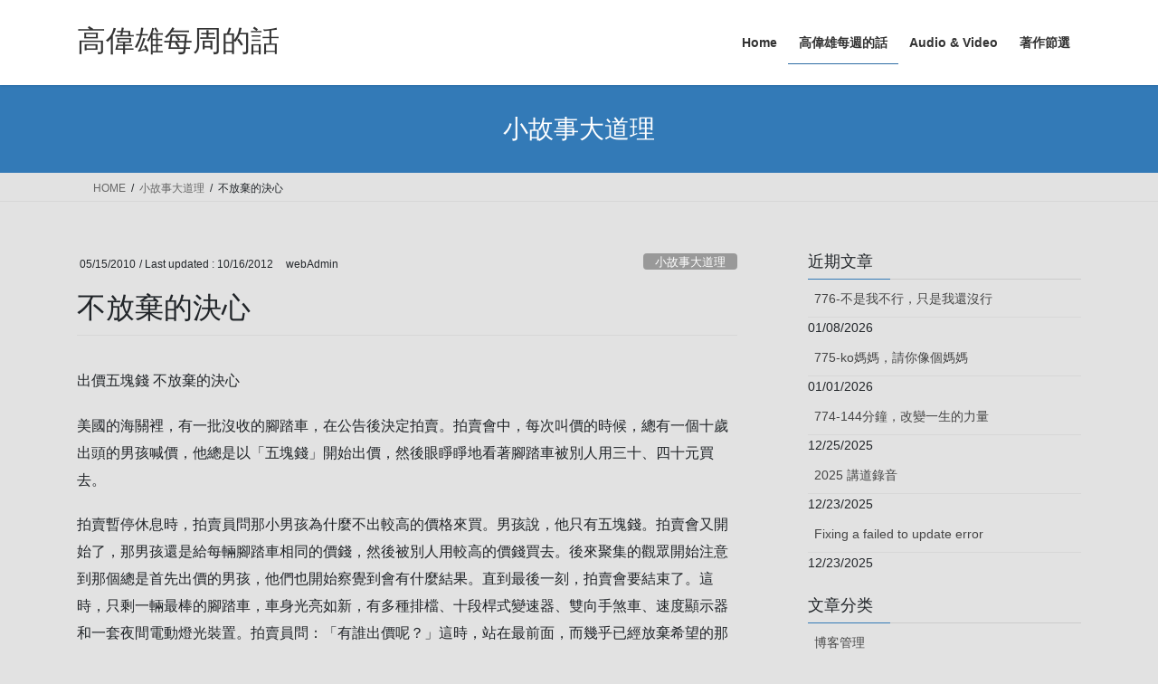

--- FILE ---
content_type: text/html; charset=UTF-8
request_url: http://timothyko.com/archives/721
body_size: 12151
content:
<!DOCTYPE html>
<html lang="en">
<head>
<meta charset="utf-8">
<meta http-equiv="X-UA-Compatible" content="IE=edge">
<meta name="viewport" content="width=device-width, initial-scale=1">
<title>不放棄的決心   &#8211; 高偉雄每周的話</title>
<meta name='robots' content='max-image-preview:large' />
<link rel='dns-prefetch' href='//www.googletagmanager.com' />
<link rel="alternate" type="application/rss+xml" title="高偉雄每周的話 &raquo; Feed" href="http://timothyko.com/feed" />
<link rel="alternate" type="application/rss+xml" title="高偉雄每周的話 &raquo; Comments Feed" href="http://timothyko.com/comments/feed" />
<link rel="alternate" type="application/rss+xml" title="高偉雄每周的話 &raquo; 不放棄的決心 Comments Feed" href="http://timothyko.com/archives/721/feed" />
<link rel="alternate" title="oEmbed (JSON)" type="application/json+oembed" href="http://timothyko.com/wp-json/oembed/1.0/embed?url=http%3A%2F%2Ftimothyko.com%2Farchives%2F721" />
<link rel="alternate" title="oEmbed (XML)" type="text/xml+oembed" href="http://timothyko.com/wp-json/oembed/1.0/embed?url=http%3A%2F%2Ftimothyko.com%2Farchives%2F721&#038;format=xml" />
<style id='wp-img-auto-sizes-contain-inline-css' type='text/css'>
img:is([sizes=auto i],[sizes^="auto," i]){contain-intrinsic-size:3000px 1500px}
/*# sourceURL=wp-img-auto-sizes-contain-inline-css */
</style>
<style id='wp-emoji-styles-inline-css' type='text/css'>

	img.wp-smiley, img.emoji {
		display: inline !important;
		border: none !important;
		box-shadow: none !important;
		height: 1em !important;
		width: 1em !important;
		margin: 0 0.07em !important;
		vertical-align: -0.1em !important;
		background: none !important;
		padding: 0 !important;
	}
/*# sourceURL=wp-emoji-styles-inline-css */
</style>
<style id='wp-block-library-inline-css' type='text/css'>
:root{--wp-block-synced-color:#7a00df;--wp-block-synced-color--rgb:122,0,223;--wp-bound-block-color:var(--wp-block-synced-color);--wp-editor-canvas-background:#ddd;--wp-admin-theme-color:#007cba;--wp-admin-theme-color--rgb:0,124,186;--wp-admin-theme-color-darker-10:#006ba1;--wp-admin-theme-color-darker-10--rgb:0,107,160.5;--wp-admin-theme-color-darker-20:#005a87;--wp-admin-theme-color-darker-20--rgb:0,90,135;--wp-admin-border-width-focus:2px}@media (min-resolution:192dpi){:root{--wp-admin-border-width-focus:1.5px}}.wp-element-button{cursor:pointer}:root .has-very-light-gray-background-color{background-color:#eee}:root .has-very-dark-gray-background-color{background-color:#313131}:root .has-very-light-gray-color{color:#eee}:root .has-very-dark-gray-color{color:#313131}:root .has-vivid-green-cyan-to-vivid-cyan-blue-gradient-background{background:linear-gradient(135deg,#00d084,#0693e3)}:root .has-purple-crush-gradient-background{background:linear-gradient(135deg,#34e2e4,#4721fb 50%,#ab1dfe)}:root .has-hazy-dawn-gradient-background{background:linear-gradient(135deg,#faaca8,#dad0ec)}:root .has-subdued-olive-gradient-background{background:linear-gradient(135deg,#fafae1,#67a671)}:root .has-atomic-cream-gradient-background{background:linear-gradient(135deg,#fdd79a,#004a59)}:root .has-nightshade-gradient-background{background:linear-gradient(135deg,#330968,#31cdcf)}:root .has-midnight-gradient-background{background:linear-gradient(135deg,#020381,#2874fc)}:root{--wp--preset--font-size--normal:16px;--wp--preset--font-size--huge:42px}.has-regular-font-size{font-size:1em}.has-larger-font-size{font-size:2.625em}.has-normal-font-size{font-size:var(--wp--preset--font-size--normal)}.has-huge-font-size{font-size:var(--wp--preset--font-size--huge)}.has-text-align-center{text-align:center}.has-text-align-left{text-align:left}.has-text-align-right{text-align:right}.has-fit-text{white-space:nowrap!important}#end-resizable-editor-section{display:none}.aligncenter{clear:both}.items-justified-left{justify-content:flex-start}.items-justified-center{justify-content:center}.items-justified-right{justify-content:flex-end}.items-justified-space-between{justify-content:space-between}.screen-reader-text{border:0;clip-path:inset(50%);height:1px;margin:-1px;overflow:hidden;padding:0;position:absolute;width:1px;word-wrap:normal!important}.screen-reader-text:focus{background-color:#ddd;clip-path:none;color:#444;display:block;font-size:1em;height:auto;left:5px;line-height:normal;padding:15px 23px 14px;text-decoration:none;top:5px;width:auto;z-index:100000}html :where(.has-border-color){border-style:solid}html :where([style*=border-top-color]){border-top-style:solid}html :where([style*=border-right-color]){border-right-style:solid}html :where([style*=border-bottom-color]){border-bottom-style:solid}html :where([style*=border-left-color]){border-left-style:solid}html :where([style*=border-width]){border-style:solid}html :where([style*=border-top-width]){border-top-style:solid}html :where([style*=border-right-width]){border-right-style:solid}html :where([style*=border-bottom-width]){border-bottom-style:solid}html :where([style*=border-left-width]){border-left-style:solid}html :where(img[class*=wp-image-]){height:auto;max-width:100%}:where(figure){margin:0 0 1em}html :where(.is-position-sticky){--wp-admin--admin-bar--position-offset:var(--wp-admin--admin-bar--height,0px)}@media screen and (max-width:600px){html :where(.is-position-sticky){--wp-admin--admin-bar--position-offset:0px}}

/*# sourceURL=wp-block-library-inline-css */
</style><style id='global-styles-inline-css' type='text/css'>
:root{--wp--preset--aspect-ratio--square: 1;--wp--preset--aspect-ratio--4-3: 4/3;--wp--preset--aspect-ratio--3-4: 3/4;--wp--preset--aspect-ratio--3-2: 3/2;--wp--preset--aspect-ratio--2-3: 2/3;--wp--preset--aspect-ratio--16-9: 16/9;--wp--preset--aspect-ratio--9-16: 9/16;--wp--preset--color--black: #000000;--wp--preset--color--cyan-bluish-gray: #abb8c3;--wp--preset--color--white: #ffffff;--wp--preset--color--pale-pink: #f78da7;--wp--preset--color--vivid-red: #cf2e2e;--wp--preset--color--luminous-vivid-orange: #ff6900;--wp--preset--color--luminous-vivid-amber: #fcb900;--wp--preset--color--light-green-cyan: #7bdcb5;--wp--preset--color--vivid-green-cyan: #00d084;--wp--preset--color--pale-cyan-blue: #8ed1fc;--wp--preset--color--vivid-cyan-blue: #0693e3;--wp--preset--color--vivid-purple: #9b51e0;--wp--preset--gradient--vivid-cyan-blue-to-vivid-purple: linear-gradient(135deg,rgb(6,147,227) 0%,rgb(155,81,224) 100%);--wp--preset--gradient--light-green-cyan-to-vivid-green-cyan: linear-gradient(135deg,rgb(122,220,180) 0%,rgb(0,208,130) 100%);--wp--preset--gradient--luminous-vivid-amber-to-luminous-vivid-orange: linear-gradient(135deg,rgb(252,185,0) 0%,rgb(255,105,0) 100%);--wp--preset--gradient--luminous-vivid-orange-to-vivid-red: linear-gradient(135deg,rgb(255,105,0) 0%,rgb(207,46,46) 100%);--wp--preset--gradient--very-light-gray-to-cyan-bluish-gray: linear-gradient(135deg,rgb(238,238,238) 0%,rgb(169,184,195) 100%);--wp--preset--gradient--cool-to-warm-spectrum: linear-gradient(135deg,rgb(74,234,220) 0%,rgb(151,120,209) 20%,rgb(207,42,186) 40%,rgb(238,44,130) 60%,rgb(251,105,98) 80%,rgb(254,248,76) 100%);--wp--preset--gradient--blush-light-purple: linear-gradient(135deg,rgb(255,206,236) 0%,rgb(152,150,240) 100%);--wp--preset--gradient--blush-bordeaux: linear-gradient(135deg,rgb(254,205,165) 0%,rgb(254,45,45) 50%,rgb(107,0,62) 100%);--wp--preset--gradient--luminous-dusk: linear-gradient(135deg,rgb(255,203,112) 0%,rgb(199,81,192) 50%,rgb(65,88,208) 100%);--wp--preset--gradient--pale-ocean: linear-gradient(135deg,rgb(255,245,203) 0%,rgb(182,227,212) 50%,rgb(51,167,181) 100%);--wp--preset--gradient--electric-grass: linear-gradient(135deg,rgb(202,248,128) 0%,rgb(113,206,126) 100%);--wp--preset--gradient--midnight: linear-gradient(135deg,rgb(2,3,129) 0%,rgb(40,116,252) 100%);--wp--preset--font-size--small: 13px;--wp--preset--font-size--medium: 20px;--wp--preset--font-size--large: 36px;--wp--preset--font-size--x-large: 42px;--wp--preset--spacing--20: 0.44rem;--wp--preset--spacing--30: 0.67rem;--wp--preset--spacing--40: 1rem;--wp--preset--spacing--50: 1.5rem;--wp--preset--spacing--60: 2.25rem;--wp--preset--spacing--70: 3.38rem;--wp--preset--spacing--80: 5.06rem;--wp--preset--shadow--natural: 6px 6px 9px rgba(0, 0, 0, 0.2);--wp--preset--shadow--deep: 12px 12px 50px rgba(0, 0, 0, 0.4);--wp--preset--shadow--sharp: 6px 6px 0px rgba(0, 0, 0, 0.2);--wp--preset--shadow--outlined: 6px 6px 0px -3px rgb(255, 255, 255), 6px 6px rgb(0, 0, 0);--wp--preset--shadow--crisp: 6px 6px 0px rgb(0, 0, 0);}:where(.is-layout-flex){gap: 0.5em;}:where(.is-layout-grid){gap: 0.5em;}body .is-layout-flex{display: flex;}.is-layout-flex{flex-wrap: wrap;align-items: center;}.is-layout-flex > :is(*, div){margin: 0;}body .is-layout-grid{display: grid;}.is-layout-grid > :is(*, div){margin: 0;}:where(.wp-block-columns.is-layout-flex){gap: 2em;}:where(.wp-block-columns.is-layout-grid){gap: 2em;}:where(.wp-block-post-template.is-layout-flex){gap: 1.25em;}:where(.wp-block-post-template.is-layout-grid){gap: 1.25em;}.has-black-color{color: var(--wp--preset--color--black) !important;}.has-cyan-bluish-gray-color{color: var(--wp--preset--color--cyan-bluish-gray) !important;}.has-white-color{color: var(--wp--preset--color--white) !important;}.has-pale-pink-color{color: var(--wp--preset--color--pale-pink) !important;}.has-vivid-red-color{color: var(--wp--preset--color--vivid-red) !important;}.has-luminous-vivid-orange-color{color: var(--wp--preset--color--luminous-vivid-orange) !important;}.has-luminous-vivid-amber-color{color: var(--wp--preset--color--luminous-vivid-amber) !important;}.has-light-green-cyan-color{color: var(--wp--preset--color--light-green-cyan) !important;}.has-vivid-green-cyan-color{color: var(--wp--preset--color--vivid-green-cyan) !important;}.has-pale-cyan-blue-color{color: var(--wp--preset--color--pale-cyan-blue) !important;}.has-vivid-cyan-blue-color{color: var(--wp--preset--color--vivid-cyan-blue) !important;}.has-vivid-purple-color{color: var(--wp--preset--color--vivid-purple) !important;}.has-black-background-color{background-color: var(--wp--preset--color--black) !important;}.has-cyan-bluish-gray-background-color{background-color: var(--wp--preset--color--cyan-bluish-gray) !important;}.has-white-background-color{background-color: var(--wp--preset--color--white) !important;}.has-pale-pink-background-color{background-color: var(--wp--preset--color--pale-pink) !important;}.has-vivid-red-background-color{background-color: var(--wp--preset--color--vivid-red) !important;}.has-luminous-vivid-orange-background-color{background-color: var(--wp--preset--color--luminous-vivid-orange) !important;}.has-luminous-vivid-amber-background-color{background-color: var(--wp--preset--color--luminous-vivid-amber) !important;}.has-light-green-cyan-background-color{background-color: var(--wp--preset--color--light-green-cyan) !important;}.has-vivid-green-cyan-background-color{background-color: var(--wp--preset--color--vivid-green-cyan) !important;}.has-pale-cyan-blue-background-color{background-color: var(--wp--preset--color--pale-cyan-blue) !important;}.has-vivid-cyan-blue-background-color{background-color: var(--wp--preset--color--vivid-cyan-blue) !important;}.has-vivid-purple-background-color{background-color: var(--wp--preset--color--vivid-purple) !important;}.has-black-border-color{border-color: var(--wp--preset--color--black) !important;}.has-cyan-bluish-gray-border-color{border-color: var(--wp--preset--color--cyan-bluish-gray) !important;}.has-white-border-color{border-color: var(--wp--preset--color--white) !important;}.has-pale-pink-border-color{border-color: var(--wp--preset--color--pale-pink) !important;}.has-vivid-red-border-color{border-color: var(--wp--preset--color--vivid-red) !important;}.has-luminous-vivid-orange-border-color{border-color: var(--wp--preset--color--luminous-vivid-orange) !important;}.has-luminous-vivid-amber-border-color{border-color: var(--wp--preset--color--luminous-vivid-amber) !important;}.has-light-green-cyan-border-color{border-color: var(--wp--preset--color--light-green-cyan) !important;}.has-vivid-green-cyan-border-color{border-color: var(--wp--preset--color--vivid-green-cyan) !important;}.has-pale-cyan-blue-border-color{border-color: var(--wp--preset--color--pale-cyan-blue) !important;}.has-vivid-cyan-blue-border-color{border-color: var(--wp--preset--color--vivid-cyan-blue) !important;}.has-vivid-purple-border-color{border-color: var(--wp--preset--color--vivid-purple) !important;}.has-vivid-cyan-blue-to-vivid-purple-gradient-background{background: var(--wp--preset--gradient--vivid-cyan-blue-to-vivid-purple) !important;}.has-light-green-cyan-to-vivid-green-cyan-gradient-background{background: var(--wp--preset--gradient--light-green-cyan-to-vivid-green-cyan) !important;}.has-luminous-vivid-amber-to-luminous-vivid-orange-gradient-background{background: var(--wp--preset--gradient--luminous-vivid-amber-to-luminous-vivid-orange) !important;}.has-luminous-vivid-orange-to-vivid-red-gradient-background{background: var(--wp--preset--gradient--luminous-vivid-orange-to-vivid-red) !important;}.has-very-light-gray-to-cyan-bluish-gray-gradient-background{background: var(--wp--preset--gradient--very-light-gray-to-cyan-bluish-gray) !important;}.has-cool-to-warm-spectrum-gradient-background{background: var(--wp--preset--gradient--cool-to-warm-spectrum) !important;}.has-blush-light-purple-gradient-background{background: var(--wp--preset--gradient--blush-light-purple) !important;}.has-blush-bordeaux-gradient-background{background: var(--wp--preset--gradient--blush-bordeaux) !important;}.has-luminous-dusk-gradient-background{background: var(--wp--preset--gradient--luminous-dusk) !important;}.has-pale-ocean-gradient-background{background: var(--wp--preset--gradient--pale-ocean) !important;}.has-electric-grass-gradient-background{background: var(--wp--preset--gradient--electric-grass) !important;}.has-midnight-gradient-background{background: var(--wp--preset--gradient--midnight) !important;}.has-small-font-size{font-size: var(--wp--preset--font-size--small) !important;}.has-medium-font-size{font-size: var(--wp--preset--font-size--medium) !important;}.has-large-font-size{font-size: var(--wp--preset--font-size--large) !important;}.has-x-large-font-size{font-size: var(--wp--preset--font-size--x-large) !important;}
/*# sourceURL=global-styles-inline-css */
</style>

<style id='classic-theme-styles-inline-css' type='text/css'>
/*! This file is auto-generated */
.wp-block-button__link{color:#fff;background-color:#32373c;border-radius:9999px;box-shadow:none;text-decoration:none;padding:calc(.667em + 2px) calc(1.333em + 2px);font-size:1.125em}.wp-block-file__button{background:#32373c;color:#fff;text-decoration:none}
/*# sourceURL=/wp-includes/css/classic-themes.min.css */
</style>
<link rel='stylesheet' id='fontawesome-css' href='http://timothyko.com/wp-content/plugins/gutentor/assets/library/fontawesome/css/all.min.css?ver=5.12.0' type='text/css' media='all' />
<link rel='stylesheet' id='wpness-grid-css' href='http://timothyko.com/wp-content/plugins/gutentor/assets/library/wpness-grid/wpness-grid.css?ver=1.0.0' type='text/css' media='all' />
<link rel='stylesheet' id='animate-css' href='http://timothyko.com/wp-content/plugins/gutentor/assets/library/animatecss/animate.min.css?ver=3.7.2' type='text/css' media='all' />
<link rel='stylesheet' id='wp-components-css' href='http://timothyko.com/wp-includes/css/dist/components/style.min.css?ver=6.9' type='text/css' media='all' />
<link rel='stylesheet' id='wp-preferences-css' href='http://timothyko.com/wp-includes/css/dist/preferences/style.min.css?ver=6.9' type='text/css' media='all' />
<link rel='stylesheet' id='wp-block-editor-css' href='http://timothyko.com/wp-includes/css/dist/block-editor/style.min.css?ver=6.9' type='text/css' media='all' />
<link rel='stylesheet' id='wp-reusable-blocks-css' href='http://timothyko.com/wp-includes/css/dist/reusable-blocks/style.min.css?ver=6.9' type='text/css' media='all' />
<link rel='stylesheet' id='wp-patterns-css' href='http://timothyko.com/wp-includes/css/dist/patterns/style.min.css?ver=6.9' type='text/css' media='all' />
<link rel='stylesheet' id='wp-editor-css' href='http://timothyko.com/wp-includes/css/dist/editor/style.min.css?ver=6.9' type='text/css' media='all' />
<link rel='stylesheet' id='gutentor-css' href='http://timothyko.com/wp-content/plugins/gutentor/dist/blocks.style.build.css?ver=3.5.4' type='text/css' media='all' />
<link rel='stylesheet' id='bootstrap-4-style-css' href='http://timothyko.com/wp-content/themes/lightning/_g2/library/bootstrap-4/css/bootstrap.min.css?ver=4.5.0' type='text/css' media='all' />
<link rel='stylesheet' id='lightning-common-style-css' href='http://timothyko.com/wp-content/themes/lightning/_g2/assets/css/common.css?ver=15.33.1' type='text/css' media='all' />
<style id='lightning-common-style-inline-css' type='text/css'>
/* vk-mobile-nav */:root {--vk-mobile-nav-menu-btn-bg-src: url("http://timothyko.com/wp-content/themes/lightning/_g2/inc/vk-mobile-nav/package/images/vk-menu-btn-black.svg");--vk-mobile-nav-menu-btn-close-bg-src: url("http://timothyko.com/wp-content/themes/lightning/_g2/inc/vk-mobile-nav/package/images/vk-menu-close-black.svg");--vk-menu-acc-icon-open-black-bg-src: url("http://timothyko.com/wp-content/themes/lightning/_g2/inc/vk-mobile-nav/package/images/vk-menu-acc-icon-open-black.svg");--vk-menu-acc-icon-open-white-bg-src: url("http://timothyko.com/wp-content/themes/lightning/_g2/inc/vk-mobile-nav/package/images/vk-menu-acc-icon-open-white.svg");--vk-menu-acc-icon-close-black-bg-src: url("http://timothyko.com/wp-content/themes/lightning/_g2/inc/vk-mobile-nav/package/images/vk-menu-close-black.svg");--vk-menu-acc-icon-close-white-bg-src: url("http://timothyko.com/wp-content/themes/lightning/_g2/inc/vk-mobile-nav/package/images/vk-menu-close-white.svg");}
/*# sourceURL=lightning-common-style-inline-css */
</style>
<link rel='stylesheet' id='lightning-design-style-css' href='http://timothyko.com/wp-content/themes/lightning/_g2/design-skin/origin2/css/style.css?ver=15.33.1' type='text/css' media='all' />
<style id='lightning-design-style-inline-css' type='text/css'>
:root {--color-key:#337ab7;--wp--preset--color--vk-color-primary:#337ab7;--color-key-dark:#2e6da4;}
a { color:#337ab7; }
.tagcloud a:before { font-family: "Font Awesome 7 Free";content: "\f02b";font-weight: bold; }
.media .media-body .media-heading a:hover { color:; }@media (min-width: 768px){.gMenu > li:before,.gMenu > li.menu-item-has-children::after { border-bottom-color: }.gMenu li li { background-color: }.gMenu li li a:hover { background-color:; }} /* @media (min-width: 768px) */.page-header { background-color:; }h2,.mainSection-title { border-top-color:; }h3:after,.subSection-title:after { border-bottom-color:; }ul.page-numbers li span.page-numbers.current,.page-link dl .post-page-numbers.current { background-color:; }.pager li > a { border-color:;color:;}.pager li > a:hover { background-color:;color:#fff;}.siteFooter { border-top-color:; }dt { border-left-color:; }:root {--g_nav_main_acc_icon_open_url:url(http://timothyko.com/wp-content/themes/lightning/_g2/inc/vk-mobile-nav/package/images/vk-menu-acc-icon-open-black.svg);--g_nav_main_acc_icon_close_url: url(http://timothyko.com/wp-content/themes/lightning/_g2/inc/vk-mobile-nav/package/images/vk-menu-close-black.svg);--g_nav_sub_acc_icon_open_url: url(http://timothyko.com/wp-content/themes/lightning/_g2/inc/vk-mobile-nav/package/images/vk-menu-acc-icon-open-white.svg);--g_nav_sub_acc_icon_close_url: url(http://timothyko.com/wp-content/themes/lightning/_g2/inc/vk-mobile-nav/package/images/vk-menu-close-white.svg);}
/*# sourceURL=lightning-design-style-inline-css */
</style>
<link rel='stylesheet' id='lightning-theme-style-css' href='http://timothyko.com/wp-content/themes/lightning/style.css?ver=15.33.1' type='text/css' media='all' />
<style id='lightning-theme-style-inline-css' type='text/css'>

			.prBlock_icon_outer { border:1px solid #337ab7; }
			.prBlock_icon { color:#337ab7; }
		
/*# sourceURL=lightning-theme-style-inline-css */
</style>
<link rel='stylesheet' id='vk-font-awesome-css' href='http://timothyko.com/wp-content/themes/lightning/vendor/vektor-inc/font-awesome-versions/src/font-awesome/css/all.min.css?ver=7.1.0' type='text/css' media='all' />
<script type="text/javascript" src="http://timothyko.com/wp-includes/js/jquery/jquery.min.js?ver=3.7.1" id="jquery-core-js"></script>
<script type="text/javascript" src="http://timothyko.com/wp-includes/js/jquery/jquery-migrate.min.js?ver=3.4.1" id="jquery-migrate-js"></script>

<!-- Google tag (gtag.js) snippet added by Site Kit -->
<!-- Google Analytics snippet added by Site Kit -->
<script type="text/javascript" src="https://www.googletagmanager.com/gtag/js?id=GT-NNM9DPR4" id="google_gtagjs-js" async></script>
<script type="text/javascript" id="google_gtagjs-js-after">
/* <![CDATA[ */
window.dataLayer = window.dataLayer || [];function gtag(){dataLayer.push(arguments);}
gtag("set","linker",{"domains":["timothyko.com"]});
gtag("js", new Date());
gtag("set", "developer_id.dZTNiMT", true);
gtag("config", "GT-NNM9DPR4");
 window._googlesitekit = window._googlesitekit || {}; window._googlesitekit.throttledEvents = []; window._googlesitekit.gtagEvent = (name, data) => { var key = JSON.stringify( { name, data } ); if ( !! window._googlesitekit.throttledEvents[ key ] ) { return; } window._googlesitekit.throttledEvents[ key ] = true; setTimeout( () => { delete window._googlesitekit.throttledEvents[ key ]; }, 5 ); gtag( "event", name, { ...data, event_source: "site-kit" } ); }; 
//# sourceURL=google_gtagjs-js-after
/* ]]> */
</script>
<link rel="https://api.w.org/" href="http://timothyko.com/wp-json/" /><link rel="alternate" title="JSON" type="application/json" href="http://timothyko.com/wp-json/wp/v2/posts/721" /><link rel="EditURI" type="application/rsd+xml" title="RSD" href="http://timothyko.com/xmlrpc.php?rsd" />
<meta name="generator" content="WordPress 6.9" />
<link rel="canonical" href="http://timothyko.com/archives/721" />
<link rel='shortlink' href='http://timothyko.com/?p=721' />
<meta name="generator" content="Site Kit by Google 1.170.0" /><style id="lightning-color-custom-for-plugins" type="text/css">/* ltg theme common */.color_key_bg,.color_key_bg_hover:hover{background-color: #337ab7;}.color_key_txt,.color_key_txt_hover:hover{color: #337ab7;}.color_key_border,.color_key_border_hover:hover{border-color: #337ab7;}.color_key_dark_bg,.color_key_dark_bg_hover:hover{background-color: #2e6da4;}.color_key_dark_txt,.color_key_dark_txt_hover:hover{color: #2e6da4;}.color_key_dark_border,.color_key_dark_border_hover:hover{border-color: #2e6da4;}</style><meta name="google-site-verification" content="tILxUoLQP93nPNMC0cI4xYXjpfGgdT9CpFF_7F46g74"><style type="text/css" id="custom-background-css">
body.custom-background { background-color: #e2e2e2; }
</style>
			<style type="text/css" id="wp-custom-css">
			
.slide {height: 450px !important;}		</style>
		
</head>
<body class="wp-singular post-template-default single single-post postid-721 single-format-standard custom-background wp-theme-lightning gutentor-active fa_v7_css sidebar-fix sidebar-fix-priority-top bootstrap4 device-pc">
<a class="skip-link screen-reader-text" href="#main">Skip to the content</a>
<a class="skip-link screen-reader-text" href="#vk-mobile-nav">Skip to the Navigation</a>
<header class="siteHeader">
		<div class="container siteHeadContainer">
		<div class="navbar-header">
						<p class="navbar-brand siteHeader_logo">
			<a href="http://timothyko.com/">
				<span>高偉雄每周的話</span>
			</a>
			</p>
					</div>

					<div id="gMenu_outer" class="gMenu_outer">
				<nav class="menu-%e4%b8%bb%e8%8f%9c%e5%8d%95-container"><ul id="menu-%e4%b8%bb%e8%8f%9c%e5%8d%95" class="menu gMenu vk-menu-acc"><li id="menu-item-1567" class="menu-item menu-item-type-custom menu-item-object-custom menu-item-home"><a href="http://timothyko.com/"><strong class="gMenu_name">Home</strong></a></li>
<li id="menu-item-1522" class="menu-item menu-item-type-taxonomy menu-item-object-category current-post-ancestor current-menu-parent current-post-parent"><a href="http://timothyko.com/Topics/%e9%ab%98%e5%81%89%e9%9b%84%e6%af%8f%e9%80%b1%e7%9a%84%e8%a9%b1"><strong class="gMenu_name">高偉雄每週的話</strong></a></li>
<li id="menu-item-1523" class="menu-item menu-item-type-post_type menu-item-object-page menu-item-has-children"><a href="http://timothyko.com/%e8%ac%9b%e9%81%93%e5%8f%8a%e8%ac%9b%e5%ba%a7"><strong class="gMenu_name">Audio &#038; Video</strong></a>
<ul class="sub-menu">
	<li id="menu-item-4563" class="menu-item menu-item-type-post_type menu-item-object-page"><a href="http://timothyko.com/2025-sermon">2025 Sermon</a></li>
	<li id="menu-item-4382" class="menu-item menu-item-type-post_type menu-item-object-page"><a href="http://timothyko.com/2024-sermon">2024 Sermon</a></li>
	<li id="menu-item-4240" class="menu-item menu-item-type-post_type menu-item-object-page"><a href="http://timothyko.com/2023-sermon">2023 Sermon</a></li>
	<li id="menu-item-4127" class="menu-item menu-item-type-post_type menu-item-object-page"><a href="http://timothyko.com/2022-sermon">2022 sermon</a></li>
	<li id="menu-item-1566" class="menu-item menu-item-type-post_type menu-item-object-page"><a href="http://timothyko.com/%e8%ac%9b%e9%81%93%e5%8f%8a%e8%ac%9b%e5%ba%a7/20102011%e8%ac%9b%e9%81%93%e9%8c%84%e9%9f%b3">2010~2011講道錄音</a></li>
	<li id="menu-item-4128" class="menu-item menu-item-type-post_type menu-item-object-page"><a href="http://timothyko.com/%e8%ac%9b%e9%81%93%e5%8f%8a%e8%ac%9b%e5%ba%a7/20142015-audio-video">2014~2015 Audio &#038; Video</a></li>
	<li id="menu-item-1568" class="menu-item menu-item-type-post_type menu-item-object-page"><a href="http://timothyko.com/%e8%ac%9b%e9%81%93%e5%8f%8a%e8%ac%9b%e5%ba%a7/parenting">父母锦囊</a></li>
</ul>
</li>
<li id="menu-item-1530" class="menu-item menu-item-type-post_type menu-item-object-page menu-item-has-children"><a href="http://timothyko.com/books"><strong class="gMenu_name">著作節選</strong></a>
<ul class="sub-menu">
	<li id="menu-item-1531" class="menu-item menu-item-type-post_type menu-item-object-page menu-item-has-children"><a href="http://timothyko.com/books/book2">婚姻可以很幸福</a>
	<ul class="sub-menu">
		<li id="menu-item-1579" class="menu-item menu-item-type-post_type menu-item-object-page"><a href="http://timothyko.com/books/book2/book2ch1">第一章 痛苦婚姻會殺人？</a></li>
		<li id="menu-item-1583" class="menu-item menu-item-type-post_type menu-item-object-page"><a href="http://timothyko.com/books/book2/book2ch2">第二章 不打不相識：了解男女的差異</a></li>
		<li id="menu-item-1581" class="menu-item menu-item-type-post_type menu-item-object-page"><a href="http://timothyko.com/books/book2/book2ch3">第三章　高手過招：處理婚姻的衝突</a></li>
		<li id="menu-item-1587" class="menu-item menu-item-type-post_type menu-item-object-page"><a href="http://timothyko.com/books/book2/book2ch4">第四章 改變你的配偶</a></li>
		<li id="menu-item-1584" class="menu-item menu-item-type-post_type menu-item-object-page"><a href="http://timothyko.com/books/book2/book2ch5">第五章原生家庭、出生排行與婚姻</a></li>
		<li id="menu-item-1586" class="menu-item menu-item-type-post_type menu-item-object-page"><a href="http://timothyko.com/books/book2/book2ch6">第六章　原生家庭與婚姻</a></li>
		<li id="menu-item-1580" class="menu-item menu-item-type-post_type menu-item-object-page"><a href="http://timothyko.com/books/book2/book2ch7">第七章　夫妻溝通</a></li>
		<li id="menu-item-1585" class="menu-item menu-item-type-post_type menu-item-object-page"><a href="http://timothyko.com/books/book2/book2ch8">第八章 愛與敬重</a></li>
		<li id="menu-item-1582" class="menu-item menu-item-type-post_type menu-item-object-page"><a href="http://timothyko.com/books/book2/book2ch">第九章　愛的真諦</a></li>
		<li id="menu-item-1588" class="menu-item menu-item-type-post_type menu-item-object-page"><a href="http://timothyko.com/books/book2/book2ch10">附錄：婚前預備</a></li>
	</ul>
</li>
	<li id="menu-item-1542" class="menu-item menu-item-type-post_type menu-item-object-page menu-item-has-children"><a href="http://timothyko.com/books/book1">我爲什麽是我</a>
	<ul class="sub-menu">
		<li id="menu-item-1589" class="menu-item menu-item-type-post_type menu-item-object-page"><a href="http://timothyko.com/books/book1/%e6%88%91%e7%88%b2%e4%bb%80%e9%ba%bd%e6%98%af%e6%88%91ch5">第五章出生排列次與個性</a></li>
		<li id="menu-item-1591" class="menu-item menu-item-type-post_type menu-item-object-page"><a href="http://timothyko.com/books/book1/%e6%88%91%e7%88%b2%e4%bb%80%e9%ba%bd%e6%98%af%e6%88%91ch6">第六章 家庭溝通模式</a></li>
		<li id="menu-item-1590" class="menu-item menu-item-type-post_type menu-item-object-page"><a href="http://timothyko.com/books/book1/%e6%88%91%e7%88%b2%e4%bb%80%e9%ba%bd%e6%98%af%e6%88%91ch8">第八章 害怕失敗</a></li>
	</ul>
</li>
	<li id="menu-item-1546" class="menu-item menu-item-type-post_type menu-item-object-page menu-item-has-children"><a href="http://timothyko.com/books/book4">教養兒女GPS</a>
	<ul class="sub-menu">
		<li id="menu-item-1592" class="menu-item menu-item-type-post_type menu-item-object-page"><a href="http://timothyko.com/books/book4/book4chp1">第一章      養兒育女</a></li>
		<li id="menu-item-1596" class="menu-item menu-item-type-post_type menu-item-object-page"><a href="http://timothyko.com/books/book4/book4chp2">第二章 育兒基本概念</a></li>
		<li id="menu-item-1594" class="menu-item menu-item-type-post_type menu-item-object-page"><a href="http://timothyko.com/books/book4/book4chp3">第三章            溝通</a></li>
		<li id="menu-item-1605" class="menu-item menu-item-type-post_type menu-item-object-page"><a href="http://timothyko.com/books/book4/book4chp4">第四章 父母角色</a></li>
		<li id="menu-item-1597" class="menu-item menu-item-type-post_type menu-item-object-page"><a href="http://timothyko.com/books/book4/book4chp5">第五章            情商EQ</a></li>
		<li id="menu-item-1599" class="menu-item menu-item-type-post_type menu-item-object-page"><a href="http://timothyko.com/books/book4/book4chp">第六章　管教</a></li>
		<li id="menu-item-1593" class="menu-item menu-item-type-post_type menu-item-object-page"><a href="http://timothyko.com/books/book4/book4chp7">第七章  偏食</a></li>
		<li id="menu-item-1598" class="menu-item menu-item-type-post_type menu-item-object-page"><a href="http://timothyko.com/books/book4/book4chp8">第八章            性教育</a></li>
		<li id="menu-item-1595" class="menu-item menu-item-type-post_type menu-item-object-page"><a href="http://timothyko.com/books/book4/book4chp9">第九章            手足鬩牆</a></li>
		<li id="menu-item-1604" class="menu-item menu-item-type-post_type menu-item-object-page"><a href="http://timothyko.com/books/book4/book4chp10">第十章 電子媒體</a></li>
		<li id="menu-item-1600" class="menu-item menu-item-type-post_type menu-item-object-page"><a href="http://timothyko.com/books/book4/book4chp11">第十一章　品格培養（一）</a></li>
		<li id="menu-item-1602" class="menu-item menu-item-type-post_type menu-item-object-page"><a href="http://timothyko.com/books/book4/book4chp12">第十二章　品格培養（二）</a></li>
		<li id="menu-item-1601" class="menu-item menu-item-type-post_type menu-item-object-page"><a href="http://timothyko.com/books/book4/book4chp13">第十三章        青少年</a></li>
		<li id="menu-item-1603" class="menu-item menu-item-type-post_type menu-item-object-page"><a href="http://timothyko.com/books/book4/book4chp14">第十四章    屬靈父母</a></li>
	</ul>
</li>
	<li id="menu-item-1561" class="menu-item menu-item-type-post_type menu-item-object-page menu-item-has-children"><a href="http://timothyko.com/books/book3">有傷害沒傷痕</a>
	<ul class="sub-menu">
		<li id="menu-item-1608" class="menu-item menu-item-type-post_type menu-item-object-page"><a href="http://timothyko.com/books/book3/book3ch6">第6章      情緒雙胞胎──性格違常</a></li>
		<li id="menu-item-1609" class="menu-item menu-item-type-post_type menu-item-object-page"><a href="http://timothyko.com/books/book3/book3ch7">第7章 楚河漢界──釐定界限</a></li>
	</ul>
</li>
</ul>
</li>
</ul></nav>			</div>
			</div>
	</header>

<div class="section page-header"><div class="container"><div class="row"><div class="col-md-12">
<div class="page-header_pageTitle">
小故事大道理</div>
</div></div></div></div><!-- [ /.page-header ] -->


<!-- [ .breadSection ] --><div class="section breadSection"><div class="container"><div class="row"><ol class="breadcrumb" itemscope itemtype="https://schema.org/BreadcrumbList"><li id="panHome" itemprop="itemListElement" itemscope itemtype="http://schema.org/ListItem"><a itemprop="item" href="http://timothyko.com/"><span itemprop="name"><i class="fa-solid fa-house"></i> HOME</span></a><meta itemprop="position" content="1" /></li><li itemprop="itemListElement" itemscope itemtype="http://schema.org/ListItem"><a itemprop="item" href="http://timothyko.com/Topics/story"><span itemprop="name">小故事大道理</span></a><meta itemprop="position" content="2" /></li><li><span>不放棄的決心</span><meta itemprop="position" content="3" /></li></ol></div></div></div><!-- [ /.breadSection ] -->

<div class="section siteContent">
<div class="container">
<div class="row">

	<div class="col mainSection mainSection-col-two baseSection vk_posts-mainSection" id="main" role="main">
				<article id="post-721" class="entry entry-full post-721 post type-post status-publish format-standard hentry category-story category-156 tag-121">

	
	
		<header class="entry-header">
			<div class="entry-meta">


<span class="published entry-meta_items">05/15/2010</span>

<span class="entry-meta_items entry-meta_updated">/ Last updated : <span class="updated">10/16/2012</span></span>


	
	<span class="vcard author entry-meta_items entry-meta_items_author"><span class="fn">webAdmin</span></span>



<span class="entry-meta_items entry-meta_items_term"><a href="http://timothyko.com/Topics/story" class="btn btn-xs btn-primary entry-meta_items_term_button" style="background-color:#999999;border:none;">小故事大道理</a></span>
</div>
				<h1 class="entry-title">
											不放棄的決心									</h1>
		</header>

	
	
	<div class="entry-body">
				<p>出價五塊錢 不放棄的決心  </p>
<p>美國的海關裡，有一批沒收的腳踏車，在公告後決定拍賣。拍賣會中，每次叫價的時候，總有一個十歲出頭的男孩喊價，他總是以「五塊錢」開始出價，然後眼睜睜地看著腳踏車被別人用三十、四十元買去。</p>
<p>拍賣暫停休息時，拍賣員問那小男孩為什麼不出較高的價格來買。男孩說，他只有五塊錢。拍賣會又開始了，那男孩還是給每輛腳踏車相同的價錢，然後被別人用較高的價錢買去。後來聚集的觀眾開始注意到那個總是首先出價的男孩，他們也開始察覺到會有什麼結果。直到最後一刻，拍賣會要結束了。這時，只剩一輛最棒的腳踏車，車身光亮如新，有多種排檔、十段桿式變速器、雙向手煞車、速度顯示器和一套夜間電動燈光裝置。拍賣員問：「有誰出價呢？」這時，站在最前面，而幾乎已經放棄希望的那個小男孩輕聲的再說一次：「五塊錢。」拍賣會停止唱價，只是停下來站在那裡</p>
<p>這時，所有在場的人全部盯住這位小男孩，沒有人出聲，沒有人舉手，也沒有人喊價。直到拍賣員唱價三次後，他大聲說：「這輛腳踏車賣給這位穿短褲白球鞋的小夥子！」此話一出，全場鼓掌。那小男孩拿出握在手中僅有的五塊錢鈔票，買了那輛毫無疑問是世上最漂亮的腳踏車時，他臉上流露出從未見過的燦爛笑容。    </p>
<p>在我們的生命中，除了「勝過別人」、「壓過別人」、「超越別人」之外，我們是否也同時能抱持著「不肯放棄最後一絲希望」的決心呢?!</p>
			</div>

	
	
	
	
		<div class="entry-footer">

			<div class="entry-meta-dataList"><dl><dt>Categories</dt><dd><a href="http://timothyko.com/Topics/story">小故事大道理</a> and <a href="http://timothyko.com/Topics/%e9%ab%98%e5%81%89%e9%9b%84%e6%af%8f%e9%80%b1%e7%9a%84%e8%a9%b1">高偉雄每週的話</a></dd></dl></div>				<div class="entry-meta-dataList entry-tag">
					<dl>
					<dt>Tags</dt>
					<dd class="tagcloud"><a href="http://timothyko.com/Tags/%e6%af%85%e5%8a%9b" rel="tag">毅力</a></dd>
					</dl>
				</div><!-- [ /.entry-tag ] -->
			
		</div><!-- [ /.entry-footer ] -->
	
	
			
	
		
		
					<p class="no-comments">Comments are closed.</p>

		
		
	
	
</article><!-- [ /#post-721 ] -->


	<div class="vk_posts postNextPrev">

		<div id="post-718" class="vk_post vk_post-postType-post card card-post card-horizontal card-sm vk_post-col-xs-12 vk_post-col-sm-12 vk_post-col-md-6 post-718 post type-post status-publish format-standard hentry category-story category-156 tag-120"><div class="card-horizontal-inner-row"><div class="vk_post-col-5 col-5 card-img-outer"><div class="vk_post_imgOuter" style="background-image:url(http://timothyko.com/wp-content/themes/lightning/_g2/assets/images/no-image.png)"><a href="http://timothyko.com/archives/718"><div class="card-img-overlay"><span class="vk_post_imgOuter_singleTermLabel" style="color:#fff;background-color:#999999">小故事大道理</span></div><img src="http://timothyko.com/wp-content/themes/lightning/_g2/assets/images/no-image.png" class="vk_post_imgOuter_img card-img card-img-use-bg" /></a></div><!-- [ /.vk_post_imgOuter ] --></div><!-- /.col --><div class="vk_post-col-7 col-7"><div class="vk_post_body card-body"><p class="postNextPrev_label">Previous article</p><h5 class="vk_post_title card-title"><a href="http://timothyko.com/archives/718">車票</a></h5><div class="vk_post_date card-date published">05/15/2010</div></div><!-- [ /.card-body ] --></div><!-- /.col --></div><!-- [ /.row ] --></div><!-- [ /.card ] -->
		<div id="post-722" class="vk_post vk_post-postType-post card card-post card-horizontal card-sm vk_post-col-xs-12 vk_post-col-sm-12 vk_post-col-md-6 card-horizontal-reverse postNextPrev_next post-722 post type-post status-publish format-standard hentry category-story category-156 tag-121"><div class="card-horizontal-inner-row"><div class="vk_post-col-5 col-5 card-img-outer"><div class="vk_post_imgOuter" style="background-image:url(http://timothyko.com/wp-content/themes/lightning/_g2/assets/images/no-image.png)"><a href="http://timothyko.com/archives/722"><div class="card-img-overlay"><span class="vk_post_imgOuter_singleTermLabel" style="color:#fff;background-color:#999999">小故事大道理</span></div><img src="http://timothyko.com/wp-content/themes/lightning/_g2/assets/images/no-image.png" class="vk_post_imgOuter_img card-img card-img-use-bg" /></a></div><!-- [ /.vk_post_imgOuter ] --></div><!-- /.col --><div class="vk_post-col-7 col-7"><div class="vk_post_body card-body"><p class="postNextPrev_label">Next article</p><h5 class="vk_post_title card-title"><a href="http://timothyko.com/archives/722">不管怎樣總是要</a></h5><div class="vk_post_date card-date published">05/15/2010</div></div><!-- [ /.card-body ] --></div><!-- /.col --></div><!-- [ /.row ] --></div><!-- [ /.card ] -->
		</div>
					</div><!-- [ /.mainSection ] -->

			<div class="col subSection sideSection sideSection-col-two baseSection">
						
		<aside class="widget widget_recent_entries" id="recent-posts-2">
		<h1 class="widget-title subSection-title">近期文章</h1>
		<ul>
											<li>
					<a href="http://timothyko.com/archives/4497">776-不是我不行，只是我還沒行</a>
											<span class="post-date">01/08/2026</span>
									</li>
											<li>
					<a href="http://timothyko.com/archives/4496">775-ko媽媽，請你像個媽媽</a>
											<span class="post-date">01/01/2026</span>
									</li>
											<li>
					<a href="http://timothyko.com/archives/4484">774-144分鐘，改變一生的力量</a>
											<span class="post-date">12/25/2025</span>
									</li>
											<li>
					<a href="http://timothyko.com/archives/4566">2025 講道錄音</a>
											<span class="post-date">12/23/2025</span>
									</li>
											<li>
					<a href="http://timothyko.com/archives/4544">Fixing a failed to update error</a>
											<span class="post-date">12/23/2025</span>
									</li>
					</ul>

		</aside><aside class="widget widget_categories" id="categories-7"><h1 class="widget-title subSection-title">文章分类</h1>
			<ul>
					<li class="cat-item cat-item-142"><a href="http://timothyko.com/Topics/system">博客管理</a>
</li>
	<li class="cat-item cat-item-160"><a href="http://timothyko.com/Topics/story">小故事大道理</a>
</li>
	<li class="cat-item cat-item-161"><a href="http://timothyko.com/Topics/%e5%bc%80%e6%80%80%e4%b8%80%e7%ac%91">开怀一笑</a>
</li>
	<li class="cat-item cat-item-156"><a href="http://timothyko.com/Topics/%e9%ab%98%e5%81%89%e9%9b%84%e6%af%8f%e9%80%b1%e7%9a%84%e8%a9%b1">高偉雄每週的話</a>
</li>
			</ul>

			</aside>					</div><!-- [ /.subSection ] -->
	

</div><!-- [ /.row ] -->
</div><!-- [ /.container ] -->
</div><!-- [ /.siteContent ] -->



<footer class="section siteFooter">
			
	
	<div class="container sectionBox copySection text-center">
			<p>Copyright &copy; 高偉雄每周的話 All Rights Reserved.</p><p>Powered by <a href="https://wordpress.org/">WordPress</a> &amp; <a href="https://lightning.vektor-inc.co.jp/en" target="_blank" title="Free WordPress Theme Lightning"> Lightning Theme</a> by Vektor,Inc. technology.</p>	</div>
</footer>
<div id="vk-mobile-nav-menu-btn" class="vk-mobile-nav-menu-btn">MENU</div><div class="vk-mobile-nav vk-mobile-nav-drop-in" id="vk-mobile-nav"><nav class="vk-mobile-nav-menu-outer" role="navigation"><ul id="menu-%e4%b8%bb%e8%8f%9c%e5%8d%95-1" class="vk-menu-acc menu"><li id="menu-item-1567" class="menu-item menu-item-type-custom menu-item-object-custom menu-item-home menu-item-1567"><a href="http://timothyko.com/">Home</a></li>
<li id="menu-item-1522" class="menu-item menu-item-type-taxonomy menu-item-object-category current-post-ancestor current-menu-parent current-post-parent menu-item-1522"><a href="http://timothyko.com/Topics/%e9%ab%98%e5%81%89%e9%9b%84%e6%af%8f%e9%80%b1%e7%9a%84%e8%a9%b1">高偉雄每週的話</a></li>
<li id="menu-item-1523" class="menu-item menu-item-type-post_type menu-item-object-page menu-item-has-children menu-item-1523"><a href="http://timothyko.com/%e8%ac%9b%e9%81%93%e5%8f%8a%e8%ac%9b%e5%ba%a7">Audio &#038; Video</a>
<ul class="sub-menu">
	<li id="menu-item-4563" class="menu-item menu-item-type-post_type menu-item-object-page menu-item-4563"><a href="http://timothyko.com/2025-sermon">2025 Sermon</a></li>
	<li id="menu-item-4382" class="menu-item menu-item-type-post_type menu-item-object-page menu-item-4382"><a href="http://timothyko.com/2024-sermon">2024 Sermon</a></li>
	<li id="menu-item-4240" class="menu-item menu-item-type-post_type menu-item-object-page menu-item-4240"><a href="http://timothyko.com/2023-sermon">2023 Sermon</a></li>
	<li id="menu-item-4127" class="menu-item menu-item-type-post_type menu-item-object-page menu-item-4127"><a href="http://timothyko.com/2022-sermon">2022 sermon</a></li>
	<li id="menu-item-1566" class="menu-item menu-item-type-post_type menu-item-object-page menu-item-1566"><a href="http://timothyko.com/%e8%ac%9b%e9%81%93%e5%8f%8a%e8%ac%9b%e5%ba%a7/20102011%e8%ac%9b%e9%81%93%e9%8c%84%e9%9f%b3">2010~2011講道錄音</a></li>
	<li id="menu-item-4128" class="menu-item menu-item-type-post_type menu-item-object-page menu-item-4128"><a href="http://timothyko.com/%e8%ac%9b%e9%81%93%e5%8f%8a%e8%ac%9b%e5%ba%a7/20142015-audio-video">2014~2015 Audio &#038; Video</a></li>
	<li id="menu-item-1568" class="menu-item menu-item-type-post_type menu-item-object-page menu-item-1568"><a href="http://timothyko.com/%e8%ac%9b%e9%81%93%e5%8f%8a%e8%ac%9b%e5%ba%a7/parenting">父母锦囊</a></li>
</ul>
</li>
<li id="menu-item-1530" class="menu-item menu-item-type-post_type menu-item-object-page menu-item-has-children menu-item-1530"><a href="http://timothyko.com/books">著作節選</a>
<ul class="sub-menu">
	<li id="menu-item-1531" class="menu-item menu-item-type-post_type menu-item-object-page menu-item-has-children menu-item-1531"><a href="http://timothyko.com/books/book2">婚姻可以很幸福</a>
	<ul class="sub-menu">
		<li id="menu-item-1579" class="menu-item menu-item-type-post_type menu-item-object-page menu-item-1579"><a href="http://timothyko.com/books/book2/book2ch1">第一章 痛苦婚姻會殺人？</a></li>
		<li id="menu-item-1583" class="menu-item menu-item-type-post_type menu-item-object-page menu-item-1583"><a href="http://timothyko.com/books/book2/book2ch2">第二章 不打不相識：了解男女的差異</a></li>
		<li id="menu-item-1581" class="menu-item menu-item-type-post_type menu-item-object-page menu-item-1581"><a href="http://timothyko.com/books/book2/book2ch3">第三章　高手過招：處理婚姻的衝突</a></li>
		<li id="menu-item-1587" class="menu-item menu-item-type-post_type menu-item-object-page menu-item-1587"><a href="http://timothyko.com/books/book2/book2ch4">第四章 改變你的配偶</a></li>
		<li id="menu-item-1584" class="menu-item menu-item-type-post_type menu-item-object-page menu-item-1584"><a href="http://timothyko.com/books/book2/book2ch5">第五章原生家庭、出生排行與婚姻</a></li>
		<li id="menu-item-1586" class="menu-item menu-item-type-post_type menu-item-object-page menu-item-1586"><a href="http://timothyko.com/books/book2/book2ch6">第六章　原生家庭與婚姻</a></li>
		<li id="menu-item-1580" class="menu-item menu-item-type-post_type menu-item-object-page menu-item-1580"><a href="http://timothyko.com/books/book2/book2ch7">第七章　夫妻溝通</a></li>
		<li id="menu-item-1585" class="menu-item menu-item-type-post_type menu-item-object-page menu-item-1585"><a href="http://timothyko.com/books/book2/book2ch8">第八章 愛與敬重</a></li>
		<li id="menu-item-1582" class="menu-item menu-item-type-post_type menu-item-object-page menu-item-1582"><a href="http://timothyko.com/books/book2/book2ch">第九章　愛的真諦</a></li>
		<li id="menu-item-1588" class="menu-item menu-item-type-post_type menu-item-object-page menu-item-1588"><a href="http://timothyko.com/books/book2/book2ch10">附錄：婚前預備</a></li>
	</ul>
</li>
	<li id="menu-item-1542" class="menu-item menu-item-type-post_type menu-item-object-page menu-item-has-children menu-item-1542"><a href="http://timothyko.com/books/book1">我爲什麽是我</a>
	<ul class="sub-menu">
		<li id="menu-item-1589" class="menu-item menu-item-type-post_type menu-item-object-page menu-item-1589"><a href="http://timothyko.com/books/book1/%e6%88%91%e7%88%b2%e4%bb%80%e9%ba%bd%e6%98%af%e6%88%91ch5">第五章出生排列次與個性</a></li>
		<li id="menu-item-1591" class="menu-item menu-item-type-post_type menu-item-object-page menu-item-1591"><a href="http://timothyko.com/books/book1/%e6%88%91%e7%88%b2%e4%bb%80%e9%ba%bd%e6%98%af%e6%88%91ch6">第六章 家庭溝通模式</a></li>
		<li id="menu-item-1590" class="menu-item menu-item-type-post_type menu-item-object-page menu-item-1590"><a href="http://timothyko.com/books/book1/%e6%88%91%e7%88%b2%e4%bb%80%e9%ba%bd%e6%98%af%e6%88%91ch8">第八章 害怕失敗</a></li>
	</ul>
</li>
	<li id="menu-item-1546" class="menu-item menu-item-type-post_type menu-item-object-page menu-item-has-children menu-item-1546"><a href="http://timothyko.com/books/book4">教養兒女GPS</a>
	<ul class="sub-menu">
		<li id="menu-item-1592" class="menu-item menu-item-type-post_type menu-item-object-page menu-item-1592"><a href="http://timothyko.com/books/book4/book4chp1">第一章      養兒育女</a></li>
		<li id="menu-item-1596" class="menu-item menu-item-type-post_type menu-item-object-page menu-item-1596"><a href="http://timothyko.com/books/book4/book4chp2">第二章 育兒基本概念</a></li>
		<li id="menu-item-1594" class="menu-item menu-item-type-post_type menu-item-object-page menu-item-1594"><a href="http://timothyko.com/books/book4/book4chp3">第三章            溝通</a></li>
		<li id="menu-item-1605" class="menu-item menu-item-type-post_type menu-item-object-page menu-item-1605"><a href="http://timothyko.com/books/book4/book4chp4">第四章 父母角色</a></li>
		<li id="menu-item-1597" class="menu-item menu-item-type-post_type menu-item-object-page menu-item-1597"><a href="http://timothyko.com/books/book4/book4chp5">第五章            情商EQ</a></li>
		<li id="menu-item-1599" class="menu-item menu-item-type-post_type menu-item-object-page menu-item-1599"><a href="http://timothyko.com/books/book4/book4chp">第六章　管教</a></li>
		<li id="menu-item-1593" class="menu-item menu-item-type-post_type menu-item-object-page menu-item-1593"><a href="http://timothyko.com/books/book4/book4chp7">第七章  偏食</a></li>
		<li id="menu-item-1598" class="menu-item menu-item-type-post_type menu-item-object-page menu-item-1598"><a href="http://timothyko.com/books/book4/book4chp8">第八章            性教育</a></li>
		<li id="menu-item-1595" class="menu-item menu-item-type-post_type menu-item-object-page menu-item-1595"><a href="http://timothyko.com/books/book4/book4chp9">第九章            手足鬩牆</a></li>
		<li id="menu-item-1604" class="menu-item menu-item-type-post_type menu-item-object-page menu-item-1604"><a href="http://timothyko.com/books/book4/book4chp10">第十章 電子媒體</a></li>
		<li id="menu-item-1600" class="menu-item menu-item-type-post_type menu-item-object-page menu-item-1600"><a href="http://timothyko.com/books/book4/book4chp11">第十一章　品格培養（一）</a></li>
		<li id="menu-item-1602" class="menu-item menu-item-type-post_type menu-item-object-page menu-item-1602"><a href="http://timothyko.com/books/book4/book4chp12">第十二章　品格培養（二）</a></li>
		<li id="menu-item-1601" class="menu-item menu-item-type-post_type menu-item-object-page menu-item-1601"><a href="http://timothyko.com/books/book4/book4chp13">第十三章        青少年</a></li>
		<li id="menu-item-1603" class="menu-item menu-item-type-post_type menu-item-object-page menu-item-1603"><a href="http://timothyko.com/books/book4/book4chp14">第十四章    屬靈父母</a></li>
	</ul>
</li>
	<li id="menu-item-1561" class="menu-item menu-item-type-post_type menu-item-object-page menu-item-has-children menu-item-1561"><a href="http://timothyko.com/books/book3">有傷害沒傷痕</a>
	<ul class="sub-menu">
		<li id="menu-item-1608" class="menu-item menu-item-type-post_type menu-item-object-page menu-item-1608"><a href="http://timothyko.com/books/book3/book3ch6">第6章      情緒雙胞胎──性格違常</a></li>
		<li id="menu-item-1609" class="menu-item menu-item-type-post_type menu-item-object-page menu-item-1609"><a href="http://timothyko.com/books/book3/book3ch7">第7章 楚河漢界──釐定界限</a></li>
	</ul>
</li>
</ul>
</li>
</ul></nav></div><script type="speculationrules">
{"prefetch":[{"source":"document","where":{"and":[{"href_matches":"/*"},{"not":{"href_matches":["/wp-*.php","/wp-admin/*","/wp-content/uploads/*","/wp-content/*","/wp-content/plugins/*","/wp-content/themes/lightning/*","/wp-content/themes/lightning/_g2/*","/*\\?(.+)"]}},{"not":{"selector_matches":"a[rel~=\"nofollow\"]"}},{"not":{"selector_matches":".no-prefetch, .no-prefetch a"}}]},"eagerness":"conservative"}]}
</script>
<script type="text/javascript" src="http://timothyko.com/wp-content/plugins/gutentor/assets/library/wow/wow.min.js?ver=1.2.1" id="wow-js"></script>
<script type="text/javascript" src="http://timothyko.com/wp-content/themes/lightning/_g2/library/bootstrap-4/js/bootstrap.min.js?ver=4.5.0" id="bootstrap-4-js-js"></script>
<script type="text/javascript" id="lightning-js-js-extra">
/* <![CDATA[ */
var lightningOpt = {"header_scrool":"1"};
//# sourceURL=lightning-js-js-extra
/* ]]> */
</script>
<script type="text/javascript" src="http://timothyko.com/wp-content/themes/lightning/_g2/assets/js/lightning.min.js?ver=15.33.1" id="lightning-js-js"></script>
<script type="text/javascript" id="gutentor-block-js-extra">
/* <![CDATA[ */
var gutentorLS = {"fontAwesomeVersion":"5","restNonce":"3b18a24269","restUrl":"http://timothyko.com/wp-json/"};
//# sourceURL=gutentor-block-js-extra
/* ]]> */
</script>
<script type="text/javascript" src="http://timothyko.com/wp-content/plugins/gutentor/assets/js/gutentor.js?ver=3.5.4" id="gutentor-block-js"></script>
<script id="wp-emoji-settings" type="application/json">
{"baseUrl":"https://s.w.org/images/core/emoji/17.0.2/72x72/","ext":".png","svgUrl":"https://s.w.org/images/core/emoji/17.0.2/svg/","svgExt":".svg","source":{"concatemoji":"http://timothyko.com/wp-includes/js/wp-emoji-release.min.js?ver=6.9"}}
</script>
<script type="module">
/* <![CDATA[ */
/*! This file is auto-generated */
const a=JSON.parse(document.getElementById("wp-emoji-settings").textContent),o=(window._wpemojiSettings=a,"wpEmojiSettingsSupports"),s=["flag","emoji"];function i(e){try{var t={supportTests:e,timestamp:(new Date).valueOf()};sessionStorage.setItem(o,JSON.stringify(t))}catch(e){}}function c(e,t,n){e.clearRect(0,0,e.canvas.width,e.canvas.height),e.fillText(t,0,0);t=new Uint32Array(e.getImageData(0,0,e.canvas.width,e.canvas.height).data);e.clearRect(0,0,e.canvas.width,e.canvas.height),e.fillText(n,0,0);const a=new Uint32Array(e.getImageData(0,0,e.canvas.width,e.canvas.height).data);return t.every((e,t)=>e===a[t])}function p(e,t){e.clearRect(0,0,e.canvas.width,e.canvas.height),e.fillText(t,0,0);var n=e.getImageData(16,16,1,1);for(let e=0;e<n.data.length;e++)if(0!==n.data[e])return!1;return!0}function u(e,t,n,a){switch(t){case"flag":return n(e,"\ud83c\udff3\ufe0f\u200d\u26a7\ufe0f","\ud83c\udff3\ufe0f\u200b\u26a7\ufe0f")?!1:!n(e,"\ud83c\udde8\ud83c\uddf6","\ud83c\udde8\u200b\ud83c\uddf6")&&!n(e,"\ud83c\udff4\udb40\udc67\udb40\udc62\udb40\udc65\udb40\udc6e\udb40\udc67\udb40\udc7f","\ud83c\udff4\u200b\udb40\udc67\u200b\udb40\udc62\u200b\udb40\udc65\u200b\udb40\udc6e\u200b\udb40\udc67\u200b\udb40\udc7f");case"emoji":return!a(e,"\ud83e\u1fac8")}return!1}function f(e,t,n,a){let r;const o=(r="undefined"!=typeof WorkerGlobalScope&&self instanceof WorkerGlobalScope?new OffscreenCanvas(300,150):document.createElement("canvas")).getContext("2d",{willReadFrequently:!0}),s=(o.textBaseline="top",o.font="600 32px Arial",{});return e.forEach(e=>{s[e]=t(o,e,n,a)}),s}function r(e){var t=document.createElement("script");t.src=e,t.defer=!0,document.head.appendChild(t)}a.supports={everything:!0,everythingExceptFlag:!0},new Promise(t=>{let n=function(){try{var e=JSON.parse(sessionStorage.getItem(o));if("object"==typeof e&&"number"==typeof e.timestamp&&(new Date).valueOf()<e.timestamp+604800&&"object"==typeof e.supportTests)return e.supportTests}catch(e){}return null}();if(!n){if("undefined"!=typeof Worker&&"undefined"!=typeof OffscreenCanvas&&"undefined"!=typeof URL&&URL.createObjectURL&&"undefined"!=typeof Blob)try{var e="postMessage("+f.toString()+"("+[JSON.stringify(s),u.toString(),c.toString(),p.toString()].join(",")+"));",a=new Blob([e],{type:"text/javascript"});const r=new Worker(URL.createObjectURL(a),{name:"wpTestEmojiSupports"});return void(r.onmessage=e=>{i(n=e.data),r.terminate(),t(n)})}catch(e){}i(n=f(s,u,c,p))}t(n)}).then(e=>{for(const n in e)a.supports[n]=e[n],a.supports.everything=a.supports.everything&&a.supports[n],"flag"!==n&&(a.supports.everythingExceptFlag=a.supports.everythingExceptFlag&&a.supports[n]);var t;a.supports.everythingExceptFlag=a.supports.everythingExceptFlag&&!a.supports.flag,a.supports.everything||((t=a.source||{}).concatemoji?r(t.concatemoji):t.wpemoji&&t.twemoji&&(r(t.twemoji),r(t.wpemoji)))});
//# sourceURL=http://timothyko.com/wp-includes/js/wp-emoji-loader.min.js
/* ]]> */
</script>
</body>
</html>
